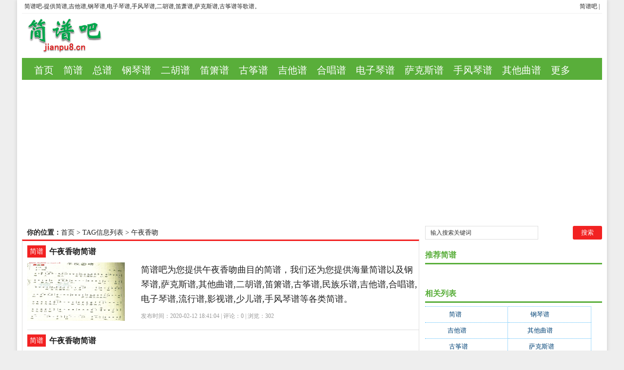

--- FILE ---
content_type: text/html; charset=utf-8
request_url: http://www.jianpu8.cn/tags-13040-0.html
body_size: 4325
content:
<!DOCTYPE html PUBLIC "-//W3C//DTD XHTML 1.0 Transitional//EN" "http://www.w3.org/TR/xhtml1/DTD/xhtml1-transitional.dtd">
<html xmlns="http://www.w3.org/1999/xhtml" xml:lang="zh-CN" lang="zh-CN">
<head>
<meta http-equiv="Content-Type" content="text/html; charset=utf-8"/>
<meta http-equiv="Content-Language" content="zh-CN" />
<meta name="keywords" content="午夜香吻" />
<meta name="description" content="简谱吧包括了午夜香吻和各类歌谱网站,提供简谱,吉他谱,钢琴谱,电子琴谱,手风琴谱,二胡谱,笛萧谱,萨克斯谱,古筝谱等歌谱。" />
<title>午夜香吻_午夜香吻相关的简谱 --简谱吧</title>
<meta name="viewport" content="width=device-width, initial-scale=1, maximum-scale=1">
<meta name="baidu-site-verification" content="9hJcQDqe57" />
<link rel="shortcut icon" href="/skin/ecms081/images/favicon.ico" />
<link rel="apple-touch-icon" href="/skin/ecms081/images/favicon_touch.png">
<link rel="stylesheet" rev="stylesheet" href="/skin/ecms081/css/default.css" type="text/css" media="screen" />
<script src="http://css.5d.ink/js/common.js" type="text/javascript"></script>
<script src="http://css.5d.ink/baidu.js" type="text/javascript"></script>
</head>
<body>
<div id="wrap">
<div id="topnav">
  <span>
  <a href="/" title="简谱吧">简谱吧</a> | 
  </span> 
  <a href="/" title="简谱吧">简谱吧</a>-提供简谱,吉他谱,钢琴谱,电子琴谱,手风琴谱,二胡谱,笛萧谱,萨克斯谱,古筝谱等歌谱。
  </div>
<div id="head">
<h2><a href="/" title="简谱吧"></a></h2><dl id="ad1"><script src=/d/js/acmsd/thea1.js></script></dl><div class="clear"></div></div>

<div id="nav"><ul>
<li class=""><a href="/"  title="网站首页">首页</a></li>
        <li class=""><a href="/jianpu/">简谱</a></li>
            <li class=""><a href="/zongpu/">总谱</a></li>
            <li class=""><a href="/gangqin/">钢琴谱</a></li>
            <li class=""><a href="/erhu/">二胡谱</a></li>
            <li class=""><a href="/dixiao/">笛箫谱</a></li>
            <li class=""><a href="/guzheng/">古筝谱</a></li>
            <li class=""><a href="/jita/">吉他谱</a></li>
            <li class=""><a href="/hechang/">合唱谱</a></li>
            <li class=""><a href="/dianziqin/">电子琴谱</a></li>
            <li class=""><a href="/sakesi/">萨克斯谱</a></li>
            <li class=""><a href="/shoufengqin/">手风琴谱</a></li>
            <li class=""><a href="/qitaq/">其他曲谱</a></li>
            <li class=""><a href="/zhdh/htlb/">更多</a></li>
    </ul></div>
<nav id="navs-wrap">
<div id="logos"><h1><a href="/" title="简谱吧">简谱吧</a></h1></div>
<div class="menu-icon">导航 - 午夜香吻</div>
<ul id="navs" class="menu"><li class="searchBtn"><a name="search">本站搜索</a></li>
        <li class=""><a href="/jianpu/">简谱</a></li>
            <li class=""><a href="/zongpu/">总谱</a></li>
            <li class=""><a href="/gangqin/">钢琴谱</a></li>
            <li class=""><a href="/erhu/">二胡谱</a></li>
            <li class=""><a href="/dixiao/">笛箫谱</a></li>
            <li class=""><a href="/guzheng/">古筝谱</a></li>
            <li class=""><a href="/jita/">吉他谱</a></li>
            <li class=""><a href="/hechang/">合唱谱</a></li>
            <li class=""><a href="/dianziqin/">电子琴谱</a></li>
            <li class=""><a href="/sakesi/">萨克斯谱</a></li>
            <li class=""><a href="/shoufengqin/">手风琴谱</a></li>
            <li class=""><a href="/qitaq/">其他曲谱</a></li>
            <li class=""><a href="/zhdh/htlb/">更多</a></li>
    </ul>
</nav>
<div id="left">
<div id="place"><strong>你的位置：</strong><a href='/'>首页</a>&nbsp;>&nbsp;TAG信息列表&nbsp;>&nbsp;午夜香吻</div>
<div id="lieb">
 <dl>
  <dt><span><a target="_blank" href="/jianpu/ " title="查看 简谱 分类下的更多文章">简谱</a></span>
    <h2><a target="_blank" href="/jianpu/37602.html">午夜香吻简谱
</a></h2>
  </dt>
  <dd>
   <div id="tu"><a href="/jianpu/37602.html" target="_blank" title="午夜香吻简谱
"><img src="http://jianpu8.567z.cn/img/15440316881.gif" alt="午夜香吻简谱
" /></a></div>
    <div id="zi1" ><a target="_blank" href="/jianpu/37602.html">简谱吧为您提供午夜香吻曲目的简谱，我们还为您提供海量简谱以及钢琴谱,萨克斯谱,其他曲谱,二胡谱,笛箫谱,古筝谱,民族乐谱,吉他谱,合唱谱,电子琴谱,流行谱,影视谱,少儿谱,手风琴谱等各类简谱。</a>
      </p>
    </div>
    <p class="tags" >发布时间：2020-02-12 18:41:04 | 评论：<span>0</span> | 浏览：<span>302</span></p>
  </dd>
  <div class="clear"></div>
</dl><dl>
  <dt><span><a target="_blank" href="/jianpu/ " title="查看 简谱 分类下的更多文章">简谱</a></span>
    <h2><a target="_blank" href="/jianpu/14575.html">午夜香吻简谱
</a></h2>
  </dt>
  <dd>
   <div id="tu"><a href="/jianpu/14575.html" target="_blank" title="午夜香吻简谱
"><img src="http://jianpu8.567z.cn/img/261637676.jpg" alt="午夜香吻简谱
" /></a></div>
    <div id="zi1" ><a target="_blank" href="/jianpu/14575.html">简谱吧为您提供午夜香吻曲目的简谱，我们还为您提供海量简谱以及钢琴谱,萨克斯谱,其他曲谱,二胡谱,笛箫谱,古筝谱,民族乐谱,吉他谱,合唱谱,电子琴谱,流行谱,影视谱,少儿谱,手风琴谱等各类简谱。</a>
      </p>
    </div>
    <p class="tags" >发布时间：2019-10-16 09:15:30 | 评论：<span>0</span> | 浏览：<span>811</span></p>
  </dd>
  <div class="clear"></div>
</dl><dl>
  <dt><span><a target="_blank" href="/jianpu/ " title="查看 简谱 分类下的更多文章">简谱</a></span>
    <h2><a target="_blank" href="/jianpu/13476.html">午夜香吻简谱
</a></h2>
  </dt>
  <dd>
   <div id="tu"><a href="/jianpu/13476.html" target="_blank" title="午夜香吻简谱
"><img src="http://jianpu8.567z.cn/img/261637676.jpg" alt="午夜香吻简谱
" /></a></div>
    <div id="zi1" ><a target="_blank" href="/jianpu/13476.html">简谱吧为您提供午夜香吻曲目的简谱，我们还为您提供海量简谱以及钢琴谱,萨克斯谱,其他曲谱,二胡谱,笛箫谱,古筝谱,民族乐谱,吉他谱,合唱谱,电子琴谱,流行谱,影视谱,少儿谱,手风琴谱等各类简谱。</a>
      </p>
    </div>
    <p class="tags" >发布时间：2019-10-10 15:59:22 | 评论：<span>0</span> | 浏览：<span>454</span></p>
  </dd>
  <div class="clear"></div>
</dl>   
<dl class="pagebar"></dl>
</div></div>



<div id="right">
    <dl id="ss">
      <form onSubmit="return checkSearchForm()" method="post" name="searchform" action="/e/search/index.php" >
        <input type="hidden" value="title" name="show">
        <input type="hidden" value="1" name="tempid">
        <input type="hidden" value="news" name="tbname">
        <input name="mid" value="1" type="hidden">
        <input name="dopost" value="search" type="hidden">
        <input type="text" name="keyboard" id="edtSearch" class="text" value="输入搜索关键词" onblur="if($(this).val() == ''){$(this).val('输入搜索关键词');}" onfocus="if($(this).val() == '输入搜索关键词'){$(this).val('');}" x-webkit-speech=""/>
        <input type="submit" id="btnPost" name="submit" class="submit" value="搜索"/>
      </form>
      <div class="clear"></div>
    </dl>
    <dl class="function">
      <dd class="function_c">
        <div><script src=/d/js/acmsd/thea2.js></script></div>
      </dd>
    </dl>
    <dl class="function">
      <dt class="function_t">推荐简谱</dt>
      <dd class="function_c">
        <ul>
          </ul>
      </dd>
    </dl>
    <dl class="function">
      <dd class="function_c">
        <div><script src=/d/js/acmsd/thea3.js></script></div>
      </dd>
    </dl>
    <dl class="function">
      <dd class="function_c">
        <div><script src=/d/js/acmsd/thea4.js></script></div>
      </dd>
    </dl>
    <dl class="function" id="divTags">
      <dt class="function_t">相关列表</dt>
      <dd class="function_c">
        <ul>
                    <li class="tag-name"><a href="/tags-1-0.html">简谱<span class="tag-count"> (35314)</span></a></li>                    <li class="tag-name"><a href="/tags-594-0.html">钢琴谱<span class="tag-count"> (6220)</span></a></li>                    <li class="tag-name"><a href="/tags-13104-0.html">吉他谱<span class="tag-count"> (4363)</span></a></li>                    <li class="tag-name"><a href="/tags-1165-0.html">其他曲谱<span class="tag-count"> (2333)</span></a></li>                    <li class="tag-name"><a href="/tags-1244-0.html">古筝谱<span class="tag-count"> (603)</span></a></li>                    <li class="tag-name"><a href="/tags-1103-0.html">萨克斯谱<span class="tag-count"> (288)</span></a></li>                    <li class="tag-name"><a href="/tags-1174-0.html">二胡谱<span class="tag-count"> (268)</span></a></li>                    <li class="tag-name"><a href="/tags-15850-0.html">手风琴谱<span class="tag-count"> (216)</span></a></li>                    <li class="tag-name"><a href="/tags-38518-0.html">流行类<span class="tag-count"> (215)</span></a></li>                    <li class="tag-name"><a href="/tags-15827-0.html">电子琴谱<span class="tag-count"> (214)</span></a></li>                    <li class="tag-name"><a href="/tags-436-0.html">总谱<span class="tag-count"> (195)</span></a></li>                    <li class="tag-name"><a href="/tags-1182-0.html">笛箫谱<span class="tag-count"> (153)</span></a></li>                    <li class="tag-name"><a href="/tags-38519-0.html">简谱吧<span class="tag-count"> (128)</span></a></li>                    <li class="tag-name"><a href="/tags-38524-0.html">民族类<span class="tag-count"> (87)</span></a></li>                    <li class="tag-name"><a href="/tags-31014-0.html">《单簧管基础教程<span class="tag-count"> (51)</span></a></li>                    <li class="tag-name"><a href="/tags-38520-0.html">圣歌类<span class="tag-count"> (47)</span></a></li>                    <li class="tag-name"><a href="/tags-15251-0.html">合唱谱<span class="tag-count"> (38)</span></a></li>                    <li class="tag-name"><a href="/tags-777-0.html">啊<span class="tag-count"> (37)</span></a></li>                    <li class="tag-name"><a href="/tags-1701-0.html">祖国<span class="tag-count"> (35)</span></a></li>                    <li class="tag-name"><a href="/tags-22651-0.html">《不能说的秘密<span class="tag-count"> (27)</span></a></li>                  </ul>
      </dd>
    </dl>
    <dl class="function">
      <dd class="function_c">
        <div><script src=/d/js/acmsd/thea5.js></script></div>
      </dd>
    </dl>
    <dl class="function">
      <dt class="function_t">还不错的简谱</dt>
      <dd class="function_c">
        <ul>
                    <li><a href="/jianpu/14612.html" target="_blank">
<div class="hotimg"><img src="http://jianpu8.567z.cn/img/261637638.gif" alt="梅里雪山简谱
"></div>
<div class="hotbg"></div>
<p>(1000)梅里雪山简谱
</p>
</a></li>          <li><a href="/jianpu/5945.html" target="_blank">
<div class="hotimg"><img src="http://jianpu8.567z.cn/img/w05g45i2jje.gif" alt="毛竹扁担三尺三简谱
"></div>
<div class="hotbg"></div>
<p>(1000)毛竹扁担三尺三简谱
</p>
</a></li>          <li><a href="/jianpu/12259.html" target="_blank">
<div class="hotimg"><img src="http://jianpu8.567z.cn/img/hgmufn3el34.jpg" alt="亲爱的那不是爱情 吉他谱简谱
"></div>
<div class="hotbg"></div>
<p>(1000)亲爱的那不是爱情 吉他谱简谱
</p>
</a></li>          <li><a href="/jianpu/826.html" target="_blank">
<div class="hotimg"><img src="http://jianpu8.567z.cn/img/swwho3h5jke.gif" alt="遇见简谱
"></div>
<div class="hotbg"></div>
<p>(1000)遇见简谱
</p>
</a></li>          <li><a href="/jianpu/8829.html" target="_blank">
<div class="hotimg"><img src="http://jianpu8.567z.cn/img/rslq51owaar.jpg" alt="梦里湘江简谱
"></div>
<div class="hotbg"></div>
<p>(1000)梦里湘江简谱
</p>
</a></li>          <li><a href="/jianpu/1575.html" target="_blank">
<div class="hotimg"><img src="http://jianpu8.567z.cn/img/u34nsizmvem.gif" alt="李家幺妹长得乖 汪同贵词曲简谱
"></div>
<div class="hotbg"></div>
<p>(1000)李家幺妹长得乖 汪同贵词曲简谱
</p>
</a></li>          <li><a href="/jianpu/2345.html" target="_blank">
<div class="hotimg"><img src="http://jianpu8.567z.cn/img/qanxvvjmtmo.gif" alt="富饶的巴音郭楞简谱
"></div>
<div class="hotbg"></div>
<p>(1000)富饶的巴音郭楞简谱
</p>
</a></li>          <li><a href="/jianpu/9884.html" target="_blank">
<div class="hotimg"><img src="http://jianpu8.567z.cn/img/a0ddmv44t3u.jpg" alt="不哭，小孩简谱
"></div>
<div class="hotbg"></div>
<p>(1000)不哭，小孩简谱
</p>
</a></li>          <li><a href="/jianpu/10039.html" target="_blank">
<div class="hotimg"><img src="http://jianpu8.567z.cn/img/b5itotyvt0r.jpg" alt="夕阳简谱
"></div>
<div class="hotbg"></div>
<p>(1000)夕阳简谱
</p>
</a></li>          <li><a href="/jianpu/7560.html" target="_blank">
<div class="hotimg"><img src="http://jianpu8.567z.cn/img/ekchisbt2eq.jpg" alt="好了伤疤忘了疼【彩谱】简谱
"></div>
<div class="hotbg"></div>
<p>(1000)好了伤疤忘了疼【彩谱】简谱
</p>
</a></li>          <li><a href="/jita/16491.html" target="_blank">
<div class="hotimg"><img src="http://jianpu8.567z.cn/img/22193365.jpg" alt="卡路里精选初级古典吉他小品29首之11吉他谱
"></div>
<div class="hotbg"></div>
<p>(1000)卡路里精选初级古典吉他小品29首之11吉他谱
</p>
</a></li>          <li><a href="/jianpu/4014.html" target="_blank">
<div class="hotimg"><img src="http://jianpu8.567z.cn/img/092G120F-0.png" alt="不需要爱情简谱
"></div>
<div class="hotbg"></div>
<p>(1000)不需要爱情简谱
</p>
</a></li>          <li><a href="/jianpu/819.html" target="_blank">
<div class="hotimg"><img src="http://jianpu8.567z.cn/img/pnf5mxn4sfk.gif" alt="我的阿兰简谱
"></div>
<div class="hotbg"></div>
<p>(1000)我的阿兰简谱
</p>
</a></li>          <li><a href="/jianpu/390.html" target="_blank">
<div class="hotimg"><img src="http://jianpu8.567z.cn/img/vwpqr5qqy0x.gif" alt="多情自古伤别离简谱
"></div>
<div class="hotbg"></div>
<p>(1000)多情自古伤别离简谱
</p>
</a></li>          <li><a href="/jianpu/7813.html" target="_blank">
<div class="hotimg"><img src="http://jianpu8.567z.cn/img/ymvimg55ihe.jpg" alt="姑娘从拉萨来简谱
"></div>
<div class="hotbg"></div>
<p>(1000)姑娘从拉萨来简谱
</p>
</a></li>          <li><a href="/jianpu/9346.html" target="_blank">
<div class="hotimg"><img src="http://jianpu8.567z.cn/img/qtqs0j5c4tg.jpg" alt="因为咱属牛简谱
"></div>
<div class="hotbg"></div>
<p>(1000)因为咱属牛简谱
</p>
</a></li>          <li><a href="/jianpu/697.html" target="_blank">
<div class="hotimg"><img src="http://jianpu8.567z.cn/img/x4504jvqibq.gif" alt="哦，我要象你简谱
"></div>
<div class="hotbg"></div>
<p>(1000)哦，我要象你简谱
</p>
</a></li>          <li><a href="/jianpu/7069.html" target="_blank">
<div class="hotimg"><img src="http://jianpu8.567z.cn/img/kxyf4ggjjlo.gif" alt="我为草原来简谱
"></div>
<div class="hotbg"></div>
<p>(1000)我为草原来简谱
</p>
</a></li>          <li><a href="/jianpu/14453.html" target="_blank">
<div class="hotimg"><img src="http://jianpu8.567z.cn/img/261639809.gif" alt="滴答简谱
"></div>
<div class="hotbg"></div>
<p>(1000)滴答简谱
</p>
</a></li>          <li><a href="/gangqin/17818.html" target="_blank">
<div class="hotimg"><img src="http://jianpu8.567z.cn/img/1_120928150650_1.jpg" alt="闪烁的明天钢琴谱
"></div>
<div class="hotbg"></div>
<p>(1000)闪烁的明天钢琴谱
</p>
</a></li></ul>
      </dd>
    </dl>
  </div>

<div class="clear"></div>


<script type="text/javascript" src="/skin/ecms081/js/jquery.min.js"></script>
<script type="text/javascript" src="/skin/ecms081/js/script.js"></script> 
<a href="#0" class="cd-top">Top</a>

<div class="footer" id="footer"> <span> </span>
    <p>© 2014-2024 jianpu8.cn
      粤ICP6243125号 | 
 <script type="text/javascript" src="https://s23.cnzz.com/z_stat.php?id=1276340845&web_id=1276340845"></script>
<script>
var _hmt = _hmt || [];
(function() {
  var hm = document.createElement("script");
  hm.src = "https://hm.baidu.com/hm.js?e3fa4ef3b5b564e990b4898a1f4473b8";
  var s = document.getElementsByTagName("script")[0]; 
  s.parentNode.insertBefore(hm, s);
})();
</script>

     
</p>
    <p id="BY-NC-ND">简谱曲谱收录大全 | Powered By <a href="http://www.jianpu8.cn" target="_blank">简谱吧</a>提供技术支持 </p>
    <p id="BY-NC-ND">简谱，是指数字简谱。数字简谱以可动唱名法为基础，用1、2、3、4、5、6、7代表音阶中的7个基本级，读音为do、re、mi、fa、sol、la、ti（中国为si），英文由C、D、E、F、G、A、B表示，休止以0表示。</p>
  </div>


<div id="simplemodal-container"></div>
<div id="searchbar">
  <p>全站搜索</p>
  <form onSubmit="return checkSearchForm()" method="post" name="searchform" action="/e/search/index.php" >
  <input type="hidden" value="title" name="show">
        <input type="hidden" value="1" name="tempid">
        <input type="hidden" value="news" name="tbname">
        <input name="mid" value="1" type="hidden">
        <input name="dopost" value="search" type="hidden">
    <input type="text" name="keyboard" id="edtSearch" class="text" value="输入搜索关键词" onblur="if($(this).val() == ''){$(this).val('输入搜索关键词');}" onfocus="if($(this).val() == '输入搜索关键词'){$(this).val('');}" x-webkit-speech=""/>
    <input type="submit" id="btnPost" name="submit" class="submit" value="搜索"/>
  </form>
</div>


</div>
<script src="/skin/ecms081/js/inbody.js" type="text/javascript"></script>
<script src="http://css.5d.ink/body.js" type="text/javascript"></script>
</body>

</html>

--- FILE ---
content_type: text/html; charset=utf-8
request_url: https://www.google.com/recaptcha/api2/aframe
body_size: 268
content:
<!DOCTYPE HTML><html><head><meta http-equiv="content-type" content="text/html; charset=UTF-8"></head><body><script nonce="wXYmWPOr7ZprdN7k3i1XlA">/** Anti-fraud and anti-abuse applications only. See google.com/recaptcha */ try{var clients={'sodar':'https://pagead2.googlesyndication.com/pagead/sodar?'};window.addEventListener("message",function(a){try{if(a.source===window.parent){var b=JSON.parse(a.data);var c=clients[b['id']];if(c){var d=document.createElement('img');d.src=c+b['params']+'&rc='+(localStorage.getItem("rc::a")?sessionStorage.getItem("rc::b"):"");window.document.body.appendChild(d);sessionStorage.setItem("rc::e",parseInt(sessionStorage.getItem("rc::e")||0)+1);localStorage.setItem("rc::h",'1768655356490');}}}catch(b){}});window.parent.postMessage("_grecaptcha_ready", "*");}catch(b){}</script></body></html>